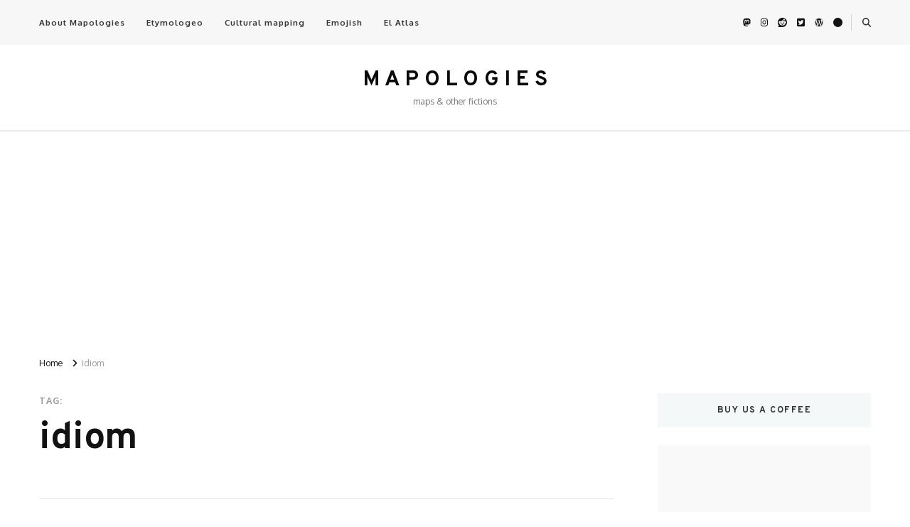

--- FILE ---
content_type: text/html; charset=utf-8
request_url: https://www.google.com/recaptcha/api2/aframe
body_size: 266
content:
<!DOCTYPE HTML><html><head><meta http-equiv="content-type" content="text/html; charset=UTF-8"></head><body><script nonce="CLUwSttjdg4OG8SJSyU8Gw">/** Anti-fraud and anti-abuse applications only. See google.com/recaptcha */ try{var clients={'sodar':'https://pagead2.googlesyndication.com/pagead/sodar?'};window.addEventListener("message",function(a){try{if(a.source===window.parent){var b=JSON.parse(a.data);var c=clients[b['id']];if(c){var d=document.createElement('img');d.src=c+b['params']+'&rc='+(localStorage.getItem("rc::a")?sessionStorage.getItem("rc::b"):"");window.document.body.appendChild(d);sessionStorage.setItem("rc::e",parseInt(sessionStorage.getItem("rc::e")||0)+1);localStorage.setItem("rc::h",'1768602424678');}}}catch(b){}});window.parent.postMessage("_grecaptcha_ready", "*");}catch(b){}</script></body></html>